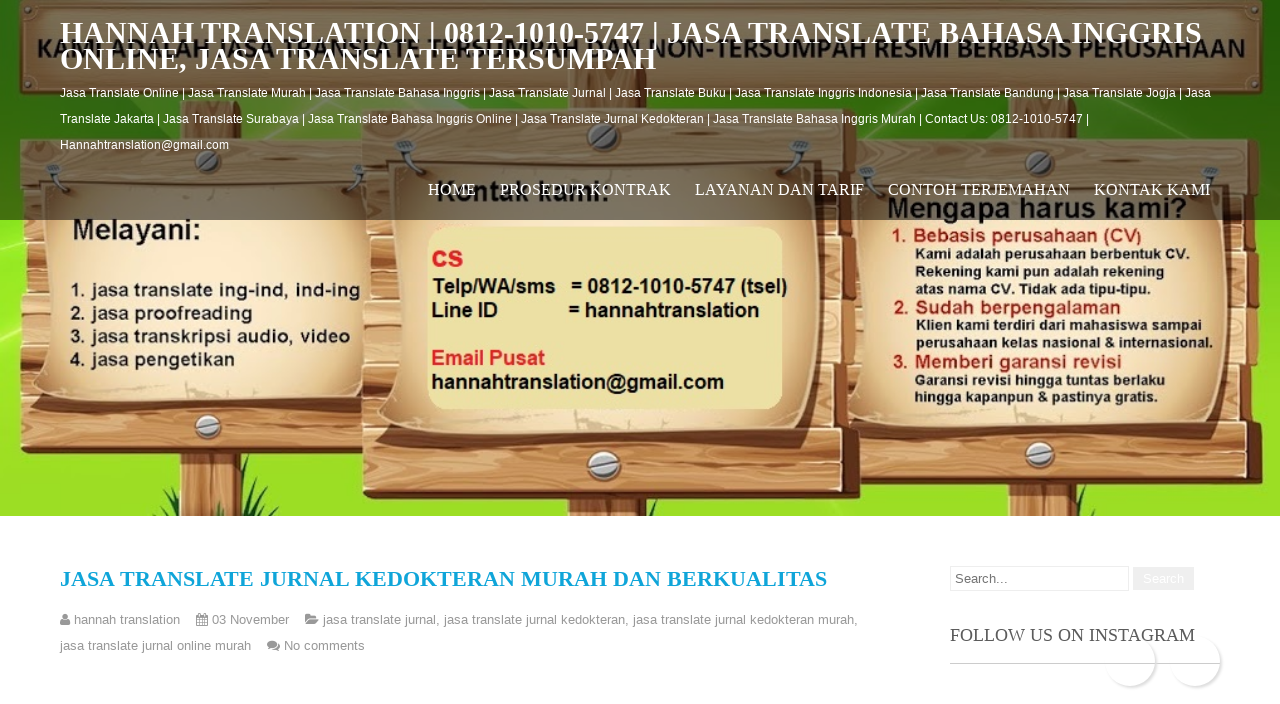

--- FILE ---
content_type: text/html; charset=utf-8
request_url: https://www.google.com/recaptcha/api2/aframe
body_size: 265
content:
<!DOCTYPE HTML><html><head><meta http-equiv="content-type" content="text/html; charset=UTF-8"></head><body><script nonce="itFmjrZDcPZ0EwkYH88skA">/** Anti-fraud and anti-abuse applications only. See google.com/recaptcha */ try{var clients={'sodar':'https://pagead2.googlesyndication.com/pagead/sodar?'};window.addEventListener("message",function(a){try{if(a.source===window.parent){var b=JSON.parse(a.data);var c=clients[b['id']];if(c){var d=document.createElement('img');d.src=c+b['params']+'&rc='+(localStorage.getItem("rc::a")?sessionStorage.getItem("rc::b"):"");window.document.body.appendChild(d);sessionStorage.setItem("rc::e",parseInt(sessionStorage.getItem("rc::e")||0)+1);localStorage.setItem("rc::h",'1769055066176');}}}catch(b){}});window.parent.postMessage("_grecaptcha_ready", "*");}catch(b){}</script></body></html>

--- FILE ---
content_type: text/javascript; charset=UTF-8
request_url: https://www.hannahtranslation.com/feeds/posts/summary/-/jasa%20translate%20jurnal%20online%20murah?alt=json-in-script&orderby=updated&start-index=1&max-results=5&callback=showRelatedPost
body_size: 4152
content:
// API callback
showRelatedPost({"version":"1.0","encoding":"UTF-8","feed":{"xmlns":"http://www.w3.org/2005/Atom","xmlns$openSearch":"http://a9.com/-/spec/opensearchrss/1.0/","xmlns$blogger":"http://schemas.google.com/blogger/2008","xmlns$georss":"http://www.georss.org/georss","xmlns$gd":"http://schemas.google.com/g/2005","xmlns$thr":"http://purl.org/syndication/thread/1.0","id":{"$t":"tag:blogger.com,1999:blog-656956941968714887"},"updated":{"$t":"2026-01-09T11:30:00.128+07:00"},"category":[{"term":"jasa penerjemah jurnal"},{"term":"jasa translate jurnal internasional"},{"term":"jasa penerjemah jurnal kedokteran"},{"term":"jasa translate jurnal kedokteran"},{"term":"jasa translate jurnal"},{"term":"jasa translate jurnal murah"},{"term":"jasa penerjemah bahasa inggris"},{"term":"jasa translate bahasa inggris di jakarta"},{"term":"jasa penerjemah bahasa"},{"term":"jasa translate bahasa inggris di surabaya"},{"term":"jasa translate bahasa inggris jogja"},{"term":"jasa penerjemah bahasa inggris murah"},{"term":"jasa penerjemah bahasa inggris online"},{"term":"jasa translate bahasa inggris"},{"term":"Jasa Translate Naskah Publikasi"},{"term":"Jasa Translate Naskah Publikasi online"},{"term":"jasa penerjemah jurnal internasional"},{"term":"jasa translate bahasa inggris murah"},{"term":"Jasa Translate Jurnal Internasional online"},{"term":"jasa penerjemah jurnal online"},{"term":"Jasa Translate Naskah Publikasi internasional"},{"term":"jasa penerjemah jurnal murah"},{"term":"jasa penerjemah berkualitas"},{"term":"Jasa Translate Jurnal Internasional murah"},{"term":"Jasa Translate Naskah Publikasi murah"},{"term":"jasa translate bahasa inggris online"},{"term":"jasa penerjemahan"},{"term":"jasa penerjemahan bahasa inggris"},{"term":"jasa penerjemahan bahasa"},{"term":"jasa penerjemah dokumen"},{"term":"jasa translate jurnal internasional jasa translate jurnal"},{"term":"jasa penerjemahan online"},{"term":"jasa translate online"},{"term":"jasa penerjemah bahasa inggris di bandung"},{"term":"jasa penerjemah online"},{"term":"jasa penerjemah bahasa inggris di surabaya"},{"term":"jasa translate dokumen"},{"term":"jasa translate murah"},{"term":"jasa penerjemahan bahasa inggris online"},{"term":"jasa translate jurnal kedokteran online"},{"term":"jasa translate online murah"},{"term":"jasa translate jurnal kedokteran murah"},{"term":"jasa penerjemah"},{"term":"jasa translate jurnal berkualitas"},{"term":"Jasa terjemah online"},{"term":"harga jasa translate bahasa inggris"},{"term":"jasa translate jurnal online"},{"term":"jasa translator online"},{"term":"jasa translator bahasa inggris"},{"term":"jasa penerjemah bahasa inggris di yogyakarta"},{"term":"jasa penerjemah bahasa inggris jakarta"},{"term":"jasa penerjemah kedokteran"},{"term":"jasa translate bahasa inggris kaskus"},{"term":"Jasa Translate Naskah Publikasi kedokteran"},{"term":"jasa penerjemah murah"},{"term":"jasa penerjemah bahasa inggris di Jakarta"},{"term":"jasa terjemah jurnal kedokteran"},{"term":"jasa translate dokumen resmi"},{"term":"jasa penerjemah Bahasa Inggris di Jogja"},{"term":"jasa penerjemah bahasa inggris di Makassar"},{"term":"jasa penerjemah bahasa inggris di Medan"},{"term":"jasa penerjemah bahasa inggris di Semarang"},{"term":"jasa penerjemah bahasa inggris surabaya"},{"term":"jasa penerjemah bahasa inggris di Malang"},{"term":"jasa penerjemah bahasa inggris di Palembang"},{"term":"jasa translate bahasa inggris bandung"},{"term":"Jasa Translate Naskah Publikasi di Malang"},{"term":"jasa penerjemah bahasa inggris di Solo"},{"term":"jasa translate jurnal kedokteran terpercaya"},{"term":"jasa terjemah dokumen resmi"},{"term":"jasa terjemah jurnal"},{"term":"tarif jasa translator"},{"term":"jasa terjemahan online"},{"term":"jasa translate murah jogja"},{"term":"jasa terjemah jurnal online"},{"term":"jasa terjemahan jurnal"},{"term":"jasa translate bahasa inggris di malang"},{"term":"jasa translate kedokteran"},{"term":"jasa translate murah kaskus"},{"term":"jasa terjemahan murah berkualitas"},{"term":"jasa translator bahasa inggris online"},{"term":"jasa penerjemah jurnal Kedokteran di Bandung"},{"term":"jasa translate bahasa inggris di semarang"},{"term":"jasa translate dokumen bandung"},{"term":"jasa translate inggris indonesia"},{"term":"jasa translate jurnal ilmiah"},{"term":"jasa translate murah jakarta"},{"term":"Jasa Translate Jurnal Internasional kedokteran"},{"term":"forum jasa terjemahan bahasa inggris"},{"term":"jaa translate bahasa"},{"term":"jasa terjemah bahasa inggris online"},{"term":"jasa terjemah dokumen"},{"term":"jasa terjemahan kedokteran"},{"term":"jasa translate bahasa inggris murah di Bandung"},{"term":"jasa translate bahasa inggris murah di Jakarta"},{"term":"jasa translate bahasa inggris murah di Jogja"},{"term":"jasa translate murah di jakarta"},{"term":"jasa translate murah di jogja"},{"term":"Jasa Translate Jurnal Internasional di Jakarta"},{"term":"Jasa Translate Jurnal Internasional di Makassar"},{"term":"Jasa Translate Jurnal Internasional di Medan"},{"term":"Jasa Translate Jurnal Internasional di Palembang"},{"term":"Jasa Translate Jurnal Internasional di Surabaya"},{"term":"Jasa Translate Naskah Publikasi di Jakarta"},{"term":"Jasa Translate Naskah Publikasi di Jogja"},{"term":"Jasa Translate Naskah Publikasi di Surabaya"},{"term":"jasa penerjemah jurnal Online di Palembang"},{"term":"jasa terjemah dokumen online"},{"term":"jasa terjemah online murah"},{"term":"jasa terjemahan bahasa inggris di yogyakarta"},{"term":"jasa translate bahasa indonesia ke inggris"},{"term":"jasa translate bahasa inggris murah di Makassar"},{"term":"jasa translate bahasa inggris murah di Malang"},{"term":"jasa translate bahasa inggris murah di Palembang"},{"term":"jasa translate bahasa inggris murah di Semarang"},{"term":"jasa translate murah bandung"},{"term":"perusahaan jasa translate"},{"term":"Jasa Translate Jurnal Internasional Online di Palembang"},{"term":"Jasa Translate Jurnal Internasional di Bandung"},{"term":"Jasa Translate Jurnal Internasional online di Bandung"},{"term":"Jasa Translate Jurnal Internasional online di Makassar"},{"term":"Jasa Translate Jurnal Internasional online di Medan"},{"term":"Jasa Translate Naskah Publikasi di Bandung"},{"term":"Jasa Translate Naskah Publikasi di Makassar"},{"term":"harga jasa terjemahan bahasa inggris"},{"term":"jasa penerjemah jurnal kedokteran di Jakarta"},{"term":"jasa penerjemah kaskus"},{"term":"jasa terjemah kedokteran"},{"term":"jasa translate bahasa inggris murah di Medan"},{"term":"jasa translate bahasa inggris murah di Solo"},{"term":"jasa translate bahasa inggris murah di Surabaya"},{"term":"jasa translate murah berkualitas"},{"term":"jasa translate online di Bandung"},{"term":"jasa translate online murah berkualitas"},{"term":"jasa translator inggris indonesia"},{"term":"Jasa Translate Jurnal Internasional di Solo"},{"term":"Jasa Translate Jurnal Internasional kedokteran di Jogja"},{"term":"Jasa Translate Jurnal Internasional online di Jakarta"},{"term":"Jasa Translate Naskah Publikasi di Medan"},{"term":"Jasa Translate Naskah Publikasi di Solo"},{"term":"Jasa Translate Naskah Publikasi online di Jogja"},{"term":"Jasa Translate Naskah Publikasi online di Malang"},{"term":"Jasa Translate Naskah Publikasi online di Semarang"},{"term":"Jasa Translate Naskah Publikasi online di Solo"},{"term":"Jasa Translate Naskah Publikasi online di Surabaya"},{"term":"jasa penerjemah bandung"},{"term":"jasa penerjemah dokumen resmi"},{"term":"jasa penerjemah jurnal di Bandung"},{"term":"jasa penerjemah jurnal di Malang"},{"term":"jasa penerjemah tersumpah"},{"term":"jasa terjemah online di Surabaya"},{"term":"jasa terjemah tersumpah"},{"term":"jasa terjemahan bahasa inggris"},{"term":"jasa terjemahan bahasa inggris 86"},{"term":"jasa translate indonesia inggris kaskus"},{"term":"jasa translate kaskus"},{"term":"jasa translate kedokteran online"},{"term":"jasa translate tersumpah"},{"term":"jasa translate tersumpah online"},{"term":"lowongan kerja penerjemah"},{"term":"Jasa Translate Naskah Publikasi di Palembang"},{"term":"harga jasa translate jurnal"},{"term":"jasa pengetikan online"},{"term":"jasa translate bahasa"},{"term":"jasa translate bahasa ingris murah"},{"term":"jasa translate bahsa inggris"},{"term":"jasa translate ijazah jakarta"},{"term":"jasa translate per lembar"},{"term":"jasa penerjemah jurnal di Jakarta"},{"term":"jasa penerjemah jurnal kedokteran di Jogja"},{"term":"jasa penerjemah jurnal kedokteran di Palembang"},{"term":"jasa penerjemah jurnal online di Bandung"},{"term":"jasa transalate per halaman"},{"term":"Jasa Translate Jurnal Internasional kedokteran di Semarang"},{"term":"jasa penerjemah jurnal di Medan"},{"term":"jasa penerjemah jurnal di Palembang"},{"term":"jasa penerjemah jurnal di Solo"},{"term":"jasa penerjemah jurnal di Surabaya"},{"term":"jasa penerjemah jurnal kedokteran di Makassar"},{"term":"jasa penerjemah jurnal kedokteran di Medan"},{"term":"jasa penerjemah jurnal kedokteran di Semarang"},{"term":"jasa penerjemah jurnal kedokteran di Solo"},{"term":"jasa terjemahan di yogyakarta"},{"term":"jasa terjemahan jogja"},{"term":"jasa terjemahan kaskus"},{"term":"jasa translate ijazah ke bahasa inggris"},{"term":"jasa translate inggris"},{"term":"jasa translate semarang"},{"term":"jasa translate subtitle"},{"term":"jasa translate subtitle film"},{"term":"jasa translate surabaya"},{"term":"jasa translator di bali"},{"term":"jasa translator inggris"},{"term":"jasa translator jogja"},{"term":"nasa translate online"},{"term":"jasa penerjemah jurnal di Jogja"},{"term":"jasa penerjemah jurnal di Makassar"},{"term":"jasa penerjemah jurnal online di Jakarta"},{"term":"jasa penerjemah jurnal online di Surabaya"},{"term":"jasa ranslator bahasa inggris"},{"term":"jasa terjemah jurnal internasional"},{"term":"jasa translate jurnal online murah"},{"term":"jasa translate jurnal penelitian"},{"term":"jasa translator di jakarta"},{"term":"jasa translator jakarta"},{"term":"jasa translator jurnal"},{"term":"Jasa Translate Jurnal Internasional di Semarang"},{"term":"asa translate jurnal kedokteran"},{"term":"jasa penerjemah jurnal kedokteran di Surabaya"},{"term":"jasa penerjemah jurnal online di Jogja"},{"term":"jasa penerjemah jurnal online di Makassar"},{"term":"jasa penerjemah jurnal online di Malang"},{"term":"jasa penerjemah jurnal online di Medan"},{"term":"jasa penerjemah jurnal online di Semarang"},{"term":"jasa penerjemah jurnal online di Solo"},{"term":"jasa translate ijazah"},{"term":"jasa translate jurnal ilmiah terpercaya"},{"term":"jasa translate murah malang"},{"term":"jasa translate murah surabaya"},{"term":"jasa translate per halaman"},{"term":"jasa translator murah"},{"term":"tags: jasa penerjemah bahasa inggris murah"},{"term":"jasa penerjemah jurnal profesional"},{"term":"jasa translate ijazah jogja"},{"term":"jasa translate indonesia inggris"},{"term":"jasa translate indonesia inggris jakarta"},{"term":"jasa translate indonesia inggris murah"},{"term":"jasa translate indonesia ke inggris"},{"term":"jasa translate jurnal di Surabaya"},{"term":"jasa translate jurnal medis"},{"term":"jasa translate jurnal profesional"},{"term":"jasa translate jurnal terpercaya"},{"term":"jasa translate murah di Makassar"},{"term":"jasa translate murah di Palembang"},{"term":"jasa translate murah di Surabaya"},{"term":"jasa translator jurnal profesional"},{"term":"lowongan kerja"},{"term":"lowongan penerjemah lepas"},{"term":"Jasa Translate Jurnal Internasionalkedokteran"},{"term":"Jasa Translate Naskah Publikasi  di Solo"},{"term":"Jasa Translate Naskah Publikasi di Semarang"},{"term":"asa penerjemah jurnal"},{"term":"asa translate bahasa inggris di jakarta"},{"term":"jasa penerjemah jurna"},{"term":"jasa penerjemah jurnal di kota Palembang"},{"term":"jasa penerjemah jurnal di kota jogja"},{"term":"jasa penerjemah jurnal ilmiah berkualitas"},{"term":"jasa penerjemah jurnal ilmiah di Jakarta"},{"term":"jasa penerjemah jurnal ilmiah profesional di Bandung"},{"term":"jasa penerjemah jurnal ilmiah profesional di Bekasi"},{"term":"jasa penerjemah jurnal ilmiah terpercaya di Depok"},{"term":"jasa penerjemah jurnal profesional di surabaya"},{"term":"jasa penerjemahjurnal berkualitas di Bogor"},{"term":"jasa terjemah jurnal terpercaya"},{"term":"jasa terjemahan jurnal di Medan"},{"term":"jasa terjemahan jurnal di bandung"},{"term":"jasa terjemahan jurnal di jakarta"},{"term":"jasa terjemahan jurnal di kota makassar"},{"term":"jasa translate jurnal di Bandung"},{"term":"jasa translate jurnal di Bantul Daerah Istimewa Yogyakarta"},{"term":"jasa translate jurnal di Bogor"},{"term":"jasa translate jurnal di Cilegon Banten"},{"term":"jasa translate jurnal di Cirebon"},{"term":"jasa translate jurnal di DKI Jakarta"},{"term":"jasa translate jurnal di Denpasar Bali"},{"term":"jasa translate jurnal di Jember"},{"term":"jasa translate jurnal di Karawang"},{"term":"jasa translate jurnal di Makassar"},{"term":"jasa translate jurnal di Malang"},{"term":"jasa translate jurnal di Medan"},{"term":"jasa translate jurnal di Padang"},{"term":"jasa translate jurnal di Palembang"},{"term":"jasa translate jurnal di Samarinda"},{"term":"jasa translate jurnal di Semarang"},{"term":"jasa translate jurnal di Serang Banten"},{"term":"jasa translate jurnal di Sleman Daerah Istimewa Yogyakarta"},{"term":"jasa translate jurnal di Surakarta"},{"term":"jasa translate jurnal di Tangerang Banten"},{"term":"jasa translate jurnal di Tasikmalaya"},{"term":"jasa translate jurnal di UGM Yogyakarta"},{"term":"jasa translate jurnal di UI Jakarta"},{"term":"jasa translate jurnal di UNS Surakarta"},{"term":"jasa translate jurnal di USU Medan"},{"term":"jasa translate jurnal di Uhas Makassar"},{"term":"jasa translate jurnal di Unair Surabaya"},{"term":"jasa translate jurnal di Undip Semarang"},{"term":"jasa translate jurnal di Universitas Brawijaya"},{"term":"jasa translate jurnal di Unpad Bandung"},{"term":"jasa translate jurnal di Unsri Palembang"},{"term":"jasa translate jurnal di Yogyakarta"},{"term":"jasa translate jurnal di balikpapan"},{"term":"jasa translate jurnal di bekasi"},{"term":"jasa translate jurnal di depok"},{"term":"jasa translate jurnal di kota Solo"},{"term":"jasa translate jurnal di kota semarang"},{"term":"jasa translate jurnal ilmiah di Kota Depok"},{"term":"jasa translate jurnal ilmiah di Manado Sulawesi Utara"},{"term":"jasa translate jurnal ilmiah terpercaya di Bandung"},{"term":"jasa translate jurnal ilmiah terpercaya di Jakarta"},{"term":"jasa translate jurnal internasional di Bekasi"},{"term":"jasa translate jurnal internasional di Bogor"},{"term":"jasa translate jurnal internasional di Denpasar"},{"term":"jasa translate jurnal internasional di Jember"},{"term":"jasa translate jurnal internasional di Jogja"},{"term":"jasa translate jurnal internasional di Malang"},{"term":"jasa translate jurnal internasional di Padang"},{"term":"jasa translate jurnal internasional di Samarinda"},{"term":"jasa translate jurnal internasional di Sleman"},{"term":"jasa translate jurnal internasional di Surakarta"},{"term":"jasa translate jurnal internasional di Tangerang"},{"term":"jasa translate jurnal internasional di depok"},{"term":"jasa translate jurnal terbaik"},{"term":"jasa translator jurnal di jakarta"},{"term":"jasa translator jurnal online"},{"term":"jasa translator jurnal online profesional"},{"term":"penerjemah jurnal di Kota Malang"}],"title":{"type":"text","$t":"HANNAH TRANSLATION | 0812-1010-5747 | jasa translate bahasa inggris online, jasa translate tersumpah"},"subtitle":{"type":"html","$t":"Jasa Translate Online | Jasa Translate Murah | Jasa Translate Bahasa Inggris | Jasa Translate Jurnal | Jasa Translate Buku | Jasa Translate Inggris Indonesia | Jasa Translate Bandung | Jasa Translate Jogja | Jasa Translate Jakarta | Jasa Translate Surabaya | Jasa Translate Bahasa Inggris Online | Jasa Translate Jurnal Kedokteran | Jasa Translate Bahasa Inggris Murah | Contact Us: 0812-1010-5747 |  Hannahtranslation@gmail.com "},"link":[{"rel":"http://schemas.google.com/g/2005#feed","type":"application/atom+xml","href":"https:\/\/www.hannahtranslation.com\/feeds\/posts\/summary"},{"rel":"self","type":"application/atom+xml","href":"https:\/\/www.blogger.com\/feeds\/656956941968714887\/posts\/summary\/-\/jasa+translate+jurnal+online+murah?alt=json-in-script\u0026max-results=5\u0026orderby=updated"},{"rel":"alternate","type":"text/html","href":"https:\/\/www.hannahtranslation.com\/search\/label\/jasa%20translate%20jurnal%20online%20murah"},{"rel":"hub","href":"http://pubsubhubbub.appspot.com/"}],"author":[{"name":{"$t":"hannah translation"},"uri":{"$t":"http:\/\/www.blogger.com\/profile\/09910992981118969630"},"email":{"$t":"noreply@blogger.com"},"gd$image":{"rel":"http://schemas.google.com/g/2005#thumbnail","width":"16","height":"16","src":"https:\/\/img1.blogblog.com\/img\/b16-rounded.gif"}}],"generator":{"version":"7.00","uri":"http://www.blogger.com","$t":"Blogger"},"openSearch$totalResults":{"$t":"4"},"openSearch$startIndex":{"$t":"1"},"openSearch$itemsPerPage":{"$t":"5"},"entry":[{"id":{"$t":"tag:blogger.com,1999:blog-656956941968714887.post-5319175783414117948"},"published":{"$t":"2021-04-13T11:34:00.002+07:00"},"updated":{"$t":"2021-04-13T11:34:00.211+07:00"},"category":[{"scheme":"http://www.blogger.com/atom/ns#","term":"jasa translate jurnal"},{"scheme":"http://www.blogger.com/atom/ns#","term":"jasa translate jurnal kedokteran"},{"scheme":"http://www.blogger.com/atom/ns#","term":"jasa translate jurnal kedokteran murah"},{"scheme":"http://www.blogger.com/atom/ns#","term":"jasa translate jurnal online murah"}],"title":{"type":"text","$t":"Jasa Translate Jurnal Kedokteran Murah dan Berkualitas"},"summary":{"type":"text","$t":"\u0026nbsp;\n\nJasa Translate Jurnal Kedokteran Murah dan Berkualitas, Jasa Penerjemah Jurnal Kedokteran Murah dan\nBerkualitas │\nDalam menempuh pendidikan kedokteran, Anda diharuskan untuk banyak membaca\njurnal kedokteran yang biasanya dibuat dalam bahasa Inggris. Hal ini tak lain\nagar Anda selalu update dengan hasil riset baru yang telah dilakukan oleh teman\nsejawat dari belahan dunia lainnya. Anda tak"},"link":[{"rel":"replies","type":"application/atom+xml","href":"https:\/\/www.hannahtranslation.com\/feeds\/5319175783414117948\/comments\/default","title":"Post Comments"},{"rel":"replies","type":"text/html","href":"https:\/\/www.hannahtranslation.com\/2021\/04\/jasa-translate-jurnal-kedokteran-murah.html#comment-form","title":"0 Comments"},{"rel":"edit","type":"application/atom+xml","href":"https:\/\/www.blogger.com\/feeds\/656956941968714887\/posts\/default\/5319175783414117948"},{"rel":"self","type":"application/atom+xml","href":"https:\/\/www.blogger.com\/feeds\/656956941968714887\/posts\/default\/5319175783414117948"},{"rel":"alternate","type":"text/html","href":"https:\/\/www.hannahtranslation.com\/2021\/04\/jasa-translate-jurnal-kedokteran-murah.html","title":"Jasa Translate Jurnal Kedokteran Murah dan Berkualitas"}],"author":[{"name":{"$t":"hannah translation"},"uri":{"$t":"http:\/\/www.blogger.com\/profile\/09910992981118969630"},"email":{"$t":"noreply@blogger.com"},"gd$image":{"rel":"http://schemas.google.com/g/2005#thumbnail","width":"16","height":"16","src":"https:\/\/img1.blogblog.com\/img\/b16-rounded.gif"}}],"media$thumbnail":{"xmlns$media":"http://search.yahoo.com/mrss/","url":"https:\/\/blogger.googleusercontent.com\/img\/b\/R29vZ2xl\/AVvXsEgU7YkV4qXX5UbuBgMjhiBkTmz9m3CegTWgKGDrmeUuh0z7swEhS6Bjp8k4WhUQoF6qCfN2BQpQnrIgJiSfUy6hKz40HF_ZtpOnCSvj1bk_90DQ83egQBv-mTvA_icTRWLjYqCsF8sbqw8\/s72-c\/15.+jasa+translate+bahasa+inggris.JPG","height":"72","width":"72"},"thr$total":{"$t":"0"},"georss$featurename":{"$t":"Malang, Malang City, East Java, Indonesia"},"georss$point":{"$t":"-7.9666204 112.6326321"},"georss$box":{"$t":"-36.276854236178849 77.4763821 20.343613436178845 147.7888821"}},{"id":{"$t":"tag:blogger.com,1999:blog-656956941968714887.post-3650791060196263736"},"published":{"$t":"2020-08-12T13:28:00.000+07:00"},"updated":{"$t":"2020-08-12T13:28:02.872+07:00"},"category":[{"scheme":"http://www.blogger.com/atom/ns#","term":"jasa terjemah online murah"},{"scheme":"http://www.blogger.com/atom/ns#","term":"jasa translate jurnal online murah"},{"scheme":"http://www.blogger.com/atom/ns#","term":"jasa translate online murah"},{"scheme":"http://www.blogger.com/atom/ns#","term":"jasa translate online murah berkualitas"}],"title":{"type":"text","$t":"Jasa Penerjemah Berkualitas Online"},"summary":{"type":"text","$t":"\n\nJasa Penerjemah Berkualitas Online,\nJasa Translate Berkualitas Online │ Semakin majunya dunia online, membuat apa saja sangat\nmudah dicari dan dikenal banyak orang, terutama para biro jasa seperti halnya\nbiro jasa penerjemah. Untuk saat ini sudah ada beberapa biro jasa\npenerjemah berkualitas yang memasarkan jasa mereka pada situs\nonline. Dan jika saat ini anda bingung memilih jasa penerjamah "},"link":[{"rel":"replies","type":"application/atom+xml","href":"https:\/\/www.hannahtranslation.com\/feeds\/3650791060196263736\/comments\/default","title":"Post Comments"},{"rel":"replies","type":"text/html","href":"https:\/\/www.hannahtranslation.com\/2020\/08\/jasa-penerjemah-berkualitas-online.html#comment-form","title":"0 Comments"},{"rel":"edit","type":"application/atom+xml","href":"https:\/\/www.blogger.com\/feeds\/656956941968714887\/posts\/default\/3650791060196263736"},{"rel":"self","type":"application/atom+xml","href":"https:\/\/www.blogger.com\/feeds\/656956941968714887\/posts\/default\/3650791060196263736"},{"rel":"alternate","type":"text/html","href":"https:\/\/www.hannahtranslation.com\/2020\/08\/jasa-penerjemah-berkualitas-online.html","title":"Jasa Penerjemah Berkualitas Online"}],"author":[{"name":{"$t":"hannah translation"},"uri":{"$t":"http:\/\/www.blogger.com\/profile\/09910992981118969630"},"email":{"$t":"noreply@blogger.com"},"gd$image":{"rel":"http://schemas.google.com/g/2005#thumbnail","width":"16","height":"16","src":"https:\/\/img1.blogblog.com\/img\/b16-rounded.gif"}}],"media$thumbnail":{"xmlns$media":"http://search.yahoo.com/mrss/","url":"https:\/\/blogger.googleusercontent.com\/img\/b\/R29vZ2xl\/AVvXsEh-CQ3-2ciy48w4BOPZXla4CnrLOCAap6BpIm3W3SzleqiXbwqGgGH1zRr1lAP6lU_mNY3nz0Gz-UOyMOWfJL22roY70QcQrczEeTZOx_t6zdNOmB-DwLRQ59TphYO4U2gA_KlaGYR8bxc\/s72-c","height":"72","width":"72"},"thr$total":{"$t":"0"}},{"id":{"$t":"tag:blogger.com,1999:blog-656956941968714887.post-8468098132480400163"},"published":{"$t":"2020-07-14T08:18:00.000+07:00"},"updated":{"$t":"2020-07-14T08:18:04.542+07:00"},"category":[{"scheme":"http://www.blogger.com/atom/ns#","term":"jasa penerjemah jurnal kedokteran"},{"scheme":"http://www.blogger.com/atom/ns#","term":"jasa penerjemah jurnal online"},{"scheme":"http://www.blogger.com/atom/ns#","term":"jasa translate jurnal kedokteran murah"},{"scheme":"http://www.blogger.com/atom/ns#","term":"jasa translate jurnal online"},{"scheme":"http://www.blogger.com/atom/ns#","term":"jasa translate jurnal online murah"}],"title":{"type":"text","$t":"Jasa Translate Jurnal Kedokteran Terpercaya di Makassar"},"summary":{"type":"text","$t":"\n\nJasa Translate Jurnal Kedokteran Terpercaya di Makassar, Jasa Penerjemah Jurnal Kedokteran Terpercaya\n│ Sampai\nsaat ini, kedokteran masih menjadi salah satu bidang yang paling banyak\ndiminati. Akan tetapi, ada banyak hal yang perlu dipahami dan dipelajari di\nbidang ini. Tidak heran jika mahasiswa kedokteran akan selalu dituntut untuk\nmembaca berbagai macam jenis buku dan jurnal kedokteran yang "},"link":[{"rel":"replies","type":"application/atom+xml","href":"https:\/\/www.hannahtranslation.com\/feeds\/8468098132480400163\/comments\/default","title":"Post Comments"},{"rel":"replies","type":"text/html","href":"https:\/\/www.hannahtranslation.com\/2020\/07\/jasa-translate-jurnal-kedokteran.html#comment-form","title":"0 Comments"},{"rel":"edit","type":"application/atom+xml","href":"https:\/\/www.blogger.com\/feeds\/656956941968714887\/posts\/default\/8468098132480400163"},{"rel":"self","type":"application/atom+xml","href":"https:\/\/www.blogger.com\/feeds\/656956941968714887\/posts\/default\/8468098132480400163"},{"rel":"alternate","type":"text/html","href":"https:\/\/www.hannahtranslation.com\/2020\/07\/jasa-translate-jurnal-kedokteran.html","title":"Jasa Translate Jurnal Kedokteran Terpercaya di Makassar"}],"author":[{"name":{"$t":"hannah translation"},"uri":{"$t":"http:\/\/www.blogger.com\/profile\/09910992981118969630"},"email":{"$t":"noreply@blogger.com"},"gd$image":{"rel":"http://schemas.google.com/g/2005#thumbnail","width":"16","height":"16","src":"https:\/\/img1.blogblog.com\/img\/b16-rounded.gif"}}],"media$thumbnail":{"xmlns$media":"http://search.yahoo.com/mrss/","url":"https:\/\/blogger.googleusercontent.com\/img\/b\/R29vZ2xl\/AVvXsEh-CQ3-2ciy48w4BOPZXla4CnrLOCAap6BpIm3W3SzleqiXbwqGgGH1zRr1lAP6lU_mNY3nz0Gz-UOyMOWfJL22roY70QcQrczEeTZOx_t6zdNOmB-DwLRQ59TphYO4U2gA_KlaGYR8bxc\/s72-c","height":"72","width":"72"},"thr$total":{"$t":"0"}},{"id":{"$t":"tag:blogger.com,1999:blog-656956941968714887.post-3376272903292383902"},"published":{"$t":"2019-11-03T14:20:00.000+07:00"},"updated":{"$t":"2019-11-03T14:20:03.870+07:00"},"category":[{"scheme":"http://www.blogger.com/atom/ns#","term":"jasa translate jurnal"},{"scheme":"http://www.blogger.com/atom/ns#","term":"jasa translate jurnal kedokteran"},{"scheme":"http://www.blogger.com/atom/ns#","term":"jasa translate jurnal kedokteran murah"},{"scheme":"http://www.blogger.com/atom/ns#","term":"jasa translate jurnal online murah"}],"title":{"type":"text","$t":"Jasa Translate Jurnal Kedokteran Murah dan Berkualitas"},"summary":{"type":"text","$t":"\n\n\n\nDalam\nmenempuh pendidikan kedokteran, Anda diharuskan untuk banyak membaca jurnal\nkedokteran yang biasanya dibuat dalam bahasa Inggris. Hal ini tak lain agar\nAnda selalu update dengan hasil riset baru yang telah dilakukan oleh teman\nsejawat dari belahan dunia lainnya. Anda tak perlu pusing dengan bahasa yang\ndigunakan, karena kami menyediakan jasa translate\njurnal kedokteran yang bisa menjadi"},"link":[{"rel":"replies","type":"application/atom+xml","href":"https:\/\/www.hannahtranslation.com\/feeds\/3376272903292383902\/comments\/default","title":"Post Comments"},{"rel":"replies","type":"text/html","href":"https:\/\/www.hannahtranslation.com\/2019\/11\/jasa-translate-jurnal-kedokteran-murah.html#comment-form","title":"0 Comments"},{"rel":"edit","type":"application/atom+xml","href":"https:\/\/www.blogger.com\/feeds\/656956941968714887\/posts\/default\/3376272903292383902"},{"rel":"self","type":"application/atom+xml","href":"https:\/\/www.blogger.com\/feeds\/656956941968714887\/posts\/default\/3376272903292383902"},{"rel":"alternate","type":"text/html","href":"https:\/\/www.hannahtranslation.com\/2019\/11\/jasa-translate-jurnal-kedokteran-murah.html","title":"Jasa Translate Jurnal Kedokteran Murah dan Berkualitas"}],"author":[{"name":{"$t":"hannah translation"},"uri":{"$t":"http:\/\/www.blogger.com\/profile\/09910992981118969630"},"email":{"$t":"noreply@blogger.com"},"gd$image":{"rel":"http://schemas.google.com/g/2005#thumbnail","width":"16","height":"16","src":"https:\/\/img1.blogblog.com\/img\/b16-rounded.gif"}}],"media$thumbnail":{"xmlns$media":"http://search.yahoo.com/mrss/","url":"https:\/\/blogger.googleusercontent.com\/img\/b\/R29vZ2xl\/AVvXsEhBxu8z5N_2ENaIkG0XK3Phzviw5W3IS0NJYeMyckHZsLC7KrniMGkPzo0ECzxRuYOm19wiQnAhrw-VoQacYIHsFtdKTa-fzTkYrITY602KhljvA55ACC0UX8JhdxTjEWmb6ImH4SRzoAA\/s72-c\/Jasa+Translate+Online+%25282%2529.jpg","height":"72","width":"72"},"thr$total":{"$t":"0"},"georss$featurename":{"$t":"Yogyakarta, Yogyakarta City, Special Region of Yogyakarta, Indonesia"},"georss$point":{"$t":"-7.7955798 110.36948959999995"},"georss$box":{"$t":"-7.9214328 110.20812809999995 -7.6697267999999994 110.53085109999995"}}]}});